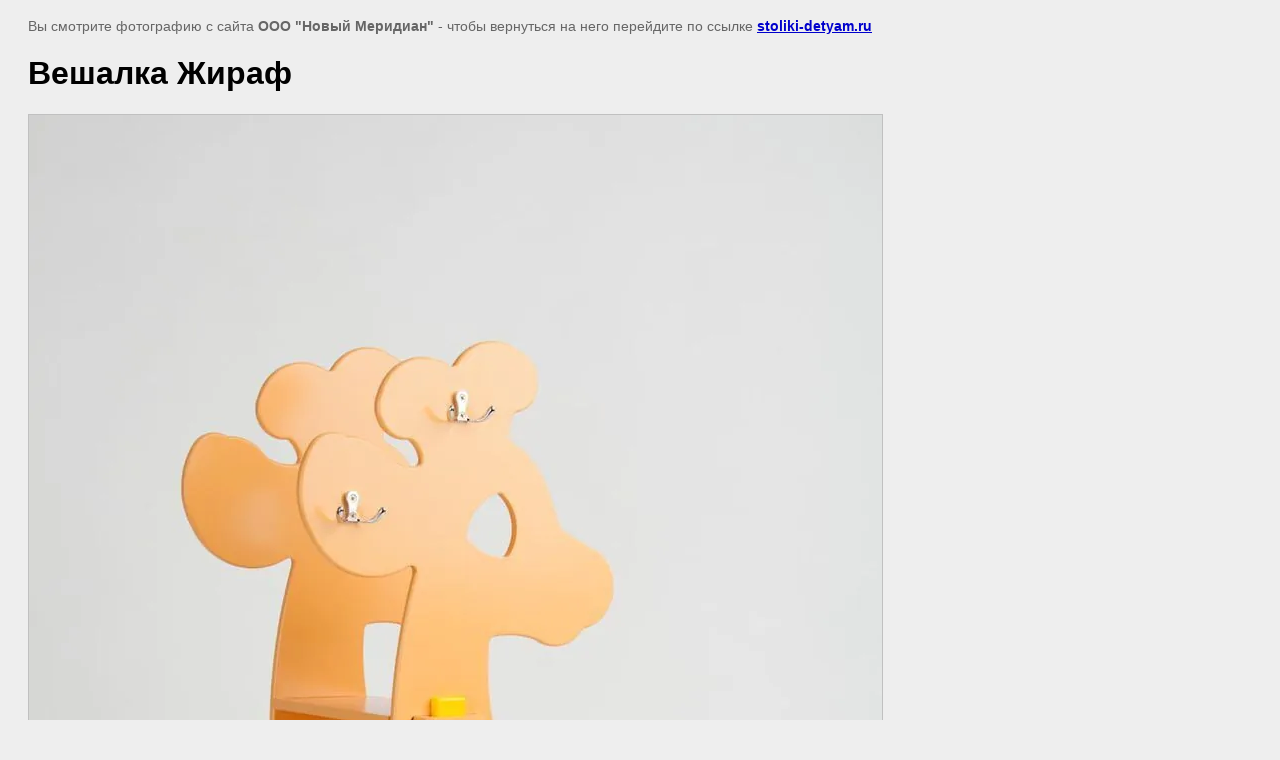

--- FILE ---
content_type: text/html; charset=utf-8
request_url: https://stoliki-detyam.ru/novinki/image/216043421
body_size: 1978
content:
<html>
<head>
<meta name="cmsmagazine" content="86368d8963b4f0f96b434aafa426cd49" />

            <!-- 46b9544ffa2e5e73c3c971fe2ede35a5 -->
            <script src='/shared/s3/js/lang/ru.js'></script>
            <script src='/shared/s3/js/common.min.js'></script>
        <link rel='stylesheet' type='text/css' href='/shared/s3/css/calendar.css' /><link rel='stylesheet' type='text/css' href='/shared/highslide-4.1.13/highslide.min.css'/>
<script type='text/javascript' src='/shared/highslide-4.1.13/highslide-full.packed.js'></script>
<script type='text/javascript'>
hs.graphicsDir = '/shared/highslide-4.1.13/graphics/';
hs.outlineType = null;
hs.showCredits = false;
hs.lang={cssDirection:'ltr',loadingText:'Загрузка...',loadingTitle:'Кликните чтобы отменить',focusTitle:'Нажмите чтобы перенести вперёд',fullExpandTitle:'Увеличить',fullExpandText:'Полноэкранный',previousText:'Предыдущий',previousTitle:'Назад (стрелка влево)',nextText:'Далее',nextTitle:'Далее (стрелка вправо)',moveTitle:'Передвинуть',moveText:'Передвинуть',closeText:'Закрыть',closeTitle:'Закрыть (Esc)',resizeTitle:'Восстановить размер',playText:'Слайд-шоу',playTitle:'Слайд-шоу (пробел)',pauseText:'Пауза',pauseTitle:'Приостановить слайд-шоу (пробел)',number:'Изображение %1/%2',restoreTitle:'Нажмите чтобы посмотреть картинку, используйте мышь для перетаскивания. Используйте клавиши вперёд и назад'};</script>
<link rel="icon" href="/favicon.ico" type="image/x-icon">

<title>Вешалка Жираф | Фото новинок</title>
<meta name="description" content="Вешалка Жираф | Новинки">
<meta name="keywords" content="Вешалка Жираф | Новинки">
<meta name="robots" content="all" />
<meta name="revisit-after" content="31 days" />
<meta http-equiv="Content-Type" content="text/html; charset=UTF-8" />
<meta name="viewport" content="width=device-width, initial-scale=1.0, maximum-scale=1.0, user-scalable=no">

<style>
body, td, div { font-size:14px; font-family:arial; }
p { color: #666; }
body { padding: 10px 20px; }
a.back { font-weight: bold; color: #0000cc; text-decoration: underline; }
img { border: 1px solid #c0c0c0; max-width: 100%;width: auto;height: auto;}
div { width: 700px; }
h1 { font-size: 32px; }
</style>

</head>

<body bgcolor="#eeeeee" text="#000000">

<p>Вы смотрите фотографию с сайта <strong>ООО "Новый Меридиан"</strong> -
чтобы вернуться на него перейдите по ссылке <a class="back" href="javascript:history.go(-1)">stoliki-detyam.ru</a></p>

<h1>Вешалка Жираф</h1>




<img src="/d/_mg_0650_3.jpg" width="853" height="1280"  alt="Вешалка Жираф" />

<br /><br />

&copy; <a class="back" href="http://stoliki-detyam.ru/">ООО "Новый Меридиан"</a>
<br /><br />


<!-- assets.bottom -->
<!-- </noscript></script></style> -->
<script src="/my/s3/js/site.min.js?1769681696" ></script>
<script src="/my/s3/js/site/defender.min.js?1769681696" ></script>
<script src="https://cp.onicon.ru/loader/539b0f2272d22cea2200005a.js" data-auto async></script>
<script >/*<![CDATA[*/
var megacounter_key="c9b07335a55c37d0b11f1f6d5c0cc706";
(function(d){
    var s = d.createElement("script");
    s.src = "//counter.megagroup.ru/loader.js?"+new Date().getTime();
    s.async = true;
    d.getElementsByTagName("head")[0].appendChild(s);
})(document);
/*]]>*/</script>
<script >/*<![CDATA[*/
$ite.start({"sid":545456,"vid":546982,"aid":596847,"stid":4,"cp":21,"active":true,"domain":"stoliki-detyam.ru","lang":"ru","trusted":false,"debug":false,"captcha":3,"onetap":[{"provider":"vkontakte","provider_id":"51978126","code_verifier":"YOxNyFi2xOITO0YTYgmNMiEQjEM5wNTzWmWcYTcWMZW"}]});
/*]]>*/</script>
<!-- /assets.bottom -->
</body>
</html>

--- FILE ---
content_type: text/javascript
request_url: https://counter.megagroup.ru/c9b07335a55c37d0b11f1f6d5c0cc706.js?r=&s=1280*720*24&u=https%3A%2F%2Fstoliki-detyam.ru%2Fnovinki%2Fimage%2F216043421&t=%D0%92%D0%B5%D1%88%D0%B0%D0%BB%D0%BA%D0%B0%20%D0%96%D0%B8%D1%80%D0%B0%D1%84%20%7C%20%D0%A4%D0%BE%D1%82%D0%BE%20%D0%BD%D0%BE%D0%B2%D0%B8%D0%BD%D0%BE%D0%BA&fv=0,0&en=1&rld=0&fr=0&callback=_sntnl1769740910158&1769740910159
body_size: 87
content:
//:1
_sntnl1769740910158({date:"Fri, 30 Jan 2026 02:41:50 GMT", res:"1"})